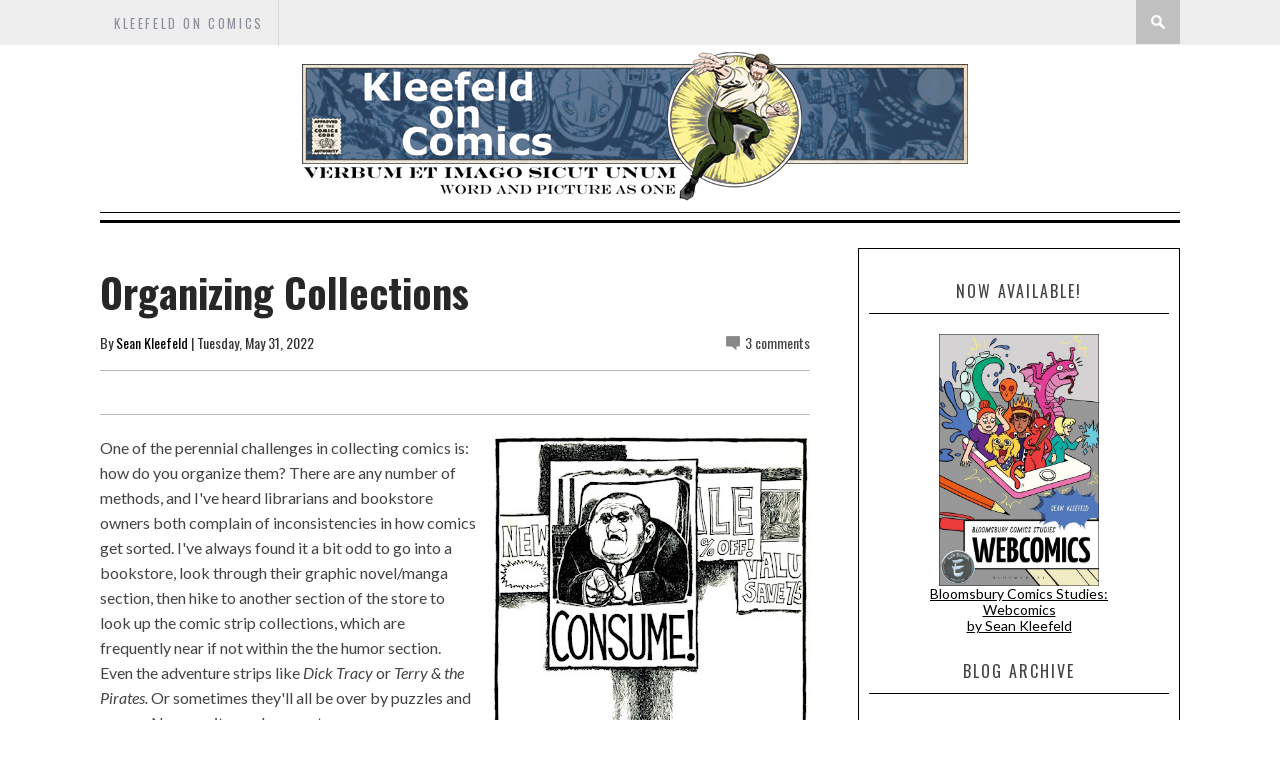

--- FILE ---
content_type: text/javascript; charset=UTF-8
request_url: http://www.kleefeldoncomics.com/feeds/posts/default/-/fandom?alt=json-in-script&callback=related_results_labels_thumbs&max-results=8
body_size: 16335
content:
// API callback
related_results_labels_thumbs({"version":"1.0","encoding":"UTF-8","feed":{"xmlns":"http://www.w3.org/2005/Atom","xmlns$openSearch":"http://a9.com/-/spec/opensearchrss/1.0/","xmlns$blogger":"http://schemas.google.com/blogger/2008","xmlns$georss":"http://www.georss.org/georss","xmlns$gd":"http://schemas.google.com/g/2005","xmlns$thr":"http://purl.org/syndication/thread/1.0","id":{"$t":"tag:blogger.com,1999:blog-19387347"},"updated":{"$t":"2026-02-02T17:44:41.568-05:00"},"category":[{"term":"history"},{"term":"business"},{"term":"review"},{"term":"Recap"},{"term":"craft"},{"term":"other media"},{"term":"marvel"},{"term":"fandom"},{"term":"links"},{"term":"newspaper strips"},{"term":"creators"},{"term":"upcoming"},{"term":"creator"},{"term":"On History"},{"term":"webcomics"},{"term":"On -isms"},{"term":"On Business"},{"term":"On Strips"},{"term":"self-promotion"},{"term":"DC"},{"term":"kirby"},{"term":"covers"},{"term":"mash-ups"},{"term":"manga"},{"term":"pirates"},{"term":"On Webcomics"},{"term":"monkeys"},{"term":"wonderland"},{"term":"meme"},{"term":"On Fandom"},{"term":"On Craft"},{"term":"PotD"},{"term":"featured"}],"title":{"type":"text","$t":"Kleefeld on Comics"},"subtitle":{"type":"html","$t":"Verbum et imago sicut unum.\nWord and picture as one."},"link":[{"rel":"http://schemas.google.com/g/2005#feed","type":"application/atom+xml","href":"http:\/\/www.kleefeldoncomics.com\/feeds\/posts\/default"},{"rel":"self","type":"application/atom+xml","href":"http:\/\/www.blogger.com\/feeds\/19387347\/posts\/default\/-\/fandom?alt=json-in-script\u0026max-results=8"},{"rel":"alternate","type":"text/html","href":"http:\/\/www.kleefeldoncomics.com\/search\/label\/fandom"},{"rel":"hub","href":"http://pubsubhubbub.appspot.com/"},{"rel":"next","type":"application/atom+xml","href":"http:\/\/www.blogger.com\/feeds\/19387347\/posts\/default\/-\/fandom\/-\/fandom?alt=json-in-script\u0026start-index=9\u0026max-results=8"}],"author":[{"name":{"$t":"Sean Kleefeld"},"uri":{"$t":"http:\/\/www.blogger.com\/profile\/10492399469370737192"},"email":{"$t":"noreply@blogger.com"},"gd$image":{"rel":"http://schemas.google.com/g/2005#thumbnail","width":"16","height":"16","src":"https:\/\/img1.blogblog.com\/img\/b16-rounded.gif"}}],"generator":{"version":"7.00","uri":"http://www.blogger.com","$t":"Blogger"},"openSearch$totalResults":{"$t":"419"},"openSearch$startIndex":{"$t":"1"},"openSearch$itemsPerPage":{"$t":"8"},"entry":[{"id":{"$t":"tag:blogger.com,1999:blog-19387347.post-3745011037990151747"},"published":{"$t":"2026-01-28T09:30:00.001-05:00"},"updated":{"$t":"2026-01-28T09:30:00.123-05:00"},"category":[{"scheme":"http://www.blogger.com/atom/ns#","term":"fandom"}],"title":{"type":"text","$t":"We Need More Courage in Comics"},"content":{"type":"html","$t":"\u003Cdiv  style=\"clear: both; text-align: center;\"\u003E\u003Ca href=\"https:\/\/blogger.googleusercontent.com\/img\/b\/R29vZ2xl\/AVvXsEgXAyfgGbVepIURKtPjYNUEPoyM_9r4vWtC9GoN2sER1gz4ZMsZS9a2zc5XTQbbCSQXzNtlyCFvFU8SENcNQsho0Q-SJzb6TF1xJTVHq6-j08b4IEsfqo3kg7y_b_6cklruoKivUQ\/s1600\/Green_Lantern_No_Fear.jpg\" imageanchor=\"1\" style=\"clear: right; float: right; margin-bottom: 1em; margin-left: 1em;\"\u003E\u003Cimg alt=\"Green Lantern: No Fear\" border=\"0\" src=\"https:\/\/blogger.googleusercontent.com\/img\/b\/R29vZ2xl\/AVvXsEgXAyfgGbVepIURKtPjYNUEPoyM_9r4vWtC9GoN2sER1gz4ZMsZS9a2zc5XTQbbCSQXzNtlyCFvFU8SENcNQsho0Q-SJzb6TF1xJTVHq6-j08b4IEsfqo3kg7y_b_6cklruoKivUQ\/s320\/Green_Lantern_No_Fear.jpg\" \/\u003E\u003C\/a\u003E\u003C\/div\u003EPeople are called courageous for doing things that many others won't do. Running into burning buildings to save someone. Defending a stranger against an armed assailant. Reporting an injustice even under the threat of bodily harm. There's no end to what can be considered examples of courage. And many look to those so-called courageous people as individuals who have no fear. They're real world Green Lanterns, charging into to save the day without even the benefit of a power ring.\u003Cbr \/\u003E\n\u003Cbr \/\u003E\nBut that's not courage. Courage is not the absence of fear. Courage is not the opposite of fear. Courage is having the inner strength to do something \u003Ci\u003EIN SPITE OF \u003C\/i\u003Efear. In order to be courageous, you need to be first be fearful of something so that you can overcome that fear. \u003Cbr \/\u003E\n\u003Cbr \/\u003E\nYou can still be heroic without being courageous, mind you. Superman is very heroic. He goes around saving people all the time. But it's not courageous for him to stand in front of a bank robber's gun since he knows that his skin is hard enough to deflect every one of the bullets without so much as leaving a bruise. Heroism ≠ courage. And it's fear without courage that's driving a lot of our problems today.\n\u003Cbr \/\u003E\n\u003Cbr \/\u003E\n\"I don't really know any gay people. Their culture includes things I don't understand. I don't know what to say or how to act when they display those cultural touchstones that are unfamiliar to me.\"\u003Cbr \/\u003E\n\u003Cbr \/\u003E\n\"I don't really know any Black people. Their culture seems different than mine, and I do not want to risk theirs superceding mine. I'm very comfortable with my own culture, and not comfortable with theirs.\"\u003Cbr \/\u003E\n\u003Cbr \/\u003E\nThat's essentially what racism and homophobia and that kind of hatred all boils down to: a mechansim for justifying treating someone poorly because they look\/act\/sound a little different than what you're used to. They're reacting out of fear. They're reacting fearfully because they have no courage. They fear what they don't know or understand, and don't even have the courage to try to learn about it. They don't have the courage to say, \"Just because it's different doesn't mean it's wrong.\" They don't have the courage to say, \"Just because it's different, it doesn't invalidate my preferences.\"\u003Cbr \/\u003E\n\u003Cbr \/\u003E\nAnd perhaps that's part of the problem in comics. There are so many out there that talk about heroism, but don't touch on courage. Spider-Man doesn't \u003CI\u003Efear\u003C\/I\u003E going against the Green Goblin. Batman doesn't \u003CI\u003Efear\u003C\/I\u003E confronting the Joker. \n \nThose characters are\/were absolutely acting heroically, but not courageously. \u003Cbr \/\u003E\n\u003Cbr \/\u003E\nI can't help but wonder, then, if we would see fewer instances of racism, sexism, homophobia, etc. in the comics community if the stories were less focused on heroism, and more focused on courage."},"link":[{"rel":"replies","type":"application/atom+xml","href":"http:\/\/www.kleefeldoncomics.com\/feeds\/3745011037990151747\/comments\/default","title":"Post Comments"},{"rel":"replies","type":"text/html","href":"http:\/\/www.blogger.com\/comment\/fullpage\/post\/19387347\/3745011037990151747","title":"0 Comments"},{"rel":"edit","type":"application/atom+xml","href":"http:\/\/www.blogger.com\/feeds\/19387347\/posts\/default\/3745011037990151747"},{"rel":"self","type":"application/atom+xml","href":"http:\/\/www.blogger.com\/feeds\/19387347\/posts\/default\/3745011037990151747"},{"rel":"alternate","type":"text/html","href":"http:\/\/www.kleefeldoncomics.com\/2026\/01\/we-need-more-courage-in-comics.html","title":"We Need More Courage in Comics"}],"author":[{"name":{"$t":"Sean Kleefeld"},"uri":{"$t":"http:\/\/www.blogger.com\/profile\/10492399469370737192"},"email":{"$t":"noreply@blogger.com"},"gd$image":{"rel":"http://schemas.google.com/g/2005#thumbnail","width":"16","height":"16","src":"https:\/\/img1.blogblog.com\/img\/b16-rounded.gif"}}],"media$thumbnail":{"xmlns$media":"http://search.yahoo.com/mrss/","url":"https:\/\/blogger.googleusercontent.com\/img\/b\/R29vZ2xl\/AVvXsEgXAyfgGbVepIURKtPjYNUEPoyM_9r4vWtC9GoN2sER1gz4ZMsZS9a2zc5XTQbbCSQXzNtlyCFvFU8SENcNQsho0Q-SJzb6TF1xJTVHq6-j08b4IEsfqo3kg7y_b_6cklruoKivUQ\/s72-c\/Green_Lantern_No_Fear.jpg","height":"72","width":"72"},"thr$total":{"$t":"0"}},{"id":{"$t":"tag:blogger.com,1999:blog-19387347.post-1482541698348696733"},"published":{"$t":"2025-12-02T09:30:00.001-05:00"},"updated":{"$t":"2025-12-02T09:30:00.111-05:00"},"category":[{"scheme":"http://www.blogger.com/atom/ns#","term":"fandom"}],"title":{"type":"text","$t":"Today's Fandom Behavior Is Not New"},"content":{"type":"html","$t":"Over the weekend, I came across this post on LinkedIn, referring to a recent quote by one of TikTok's brand managers...\n\u003Ccenter\u003E\n\u003Cdiv  style=\"clear: both;\"\u003E\u003Ca href=\"https:\/\/blogger.googleusercontent.com\/img\/b\/R29vZ2xl\/AVvXsEiEn2XKv-ldCEHN2JsPU8qg-rDWl_czSc_0bgCLgrsCgxBH8ruDhBZmIYBDBWzD0mLdlWEgEMZ8Tb-kH_f72n0WfS1ere0Hq1AJygOwARYGn7ylzCxNs7p2KgHw6010HltlBFp8eZv19Og7P3zF6RXdjx0EsGR21cMf_KVe9vg-WSqzWnu7yrGm\/s1600\/Picture1.png\" style=\"display: block; padding: 1em 0; text-align: center; \"\u003E\u003Cimg alt=\"\" border=\"0\" data-original-height=\"779\" data-original-width=\"543\" src=\"https:\/\/blogger.googleusercontent.com\/img\/b\/R29vZ2xl\/AVvXsEiEn2XKv-ldCEHN2JsPU8qg-rDWl_czSc_0bgCLgrsCgxBH8ruDhBZmIYBDBWzD0mLdlWEgEMZ8Tb-kH_f72n0WfS1ere0Hq1AJygOwARYGn7ylzCxNs7p2KgHw6010HltlBFp8eZv19Og7P3zF6RXdjx0EsGR21cMf_KVe9vg-WSqzWnu7yrGm\/s1600\/Picture1.png\"\/\u003E\u003C\/a\u003E\u003C\/div\u003E\u003C\/center\u003E\nDr. Carroll is right, of course. Even just a cursory knowledge of fandoms highlights this. Honestly, even if you don't study fandoms at all, did  you not see news of late night release parties for every one of the Harry Potter books? Did you not see coverage of all those \"weirdos\" who dress up in costumes and travel to San Diego every year? Are you completely unaware of fantasy football leagues? \n\u003Cbr\u003E\u003Cbr\u003E\nI did think, \"OK, maybe I'm taking that one statement from Dean out of context.\" It's part of a larger article, after all.  \nBut  when I went back to read the original piece, I saw that  \nDean is also quoted as saying, \"We are already seeing broadcasters and streamers provide quick and easy access to data — ball-tracking, player speeds, distance travelled.\"\n\u003Cbr\u003E\u003Cbr\u003E\nYes, because box scores in baseball haven't been a thing since 1859! Because announcers never mentioned every player's key stats when they came up to bat. Because the back of every baseball card doesn't have any metrics on it. Because fans wouldn't sit with notepads in stadiums and update that information for themselves in real time during games!  Yes, those stats are available more quickly and easily to a general population that doesn't pay close attention to every game than they used to be, but for the types of people we would generally call \"fans,\" they've been doing exactly this for over a century!\n\u003Cbr\u003E\u003Cbr\u003E\nI don't mention this to call out Dean specifically. I don't know him at all, nor have I ever had even the remotest interest in TikTok as a platform. But this is ultimately the problem with the vast majority of corporations that own\/manage brands have trouble with: the people they generally have working at that level aren't fans. And I don't mean they're not fans of that particular brand that they're trying to promote, but they're not fans of anything! \n\u003Cbr\u003E\u003Cbr\u003E\nThe specifics are different from baseball fans to comic book fans to Star Trek fans, but the root passion of it is all the same. You don't have to understand why an individual loves a particular Lord of the Rings character, but it's not hard to relate if you say they love them in the same way you might love your favorite football player. But if you don't have that type of passion for anything, then you get comments like Dean's, which show a complete obliviousness to the idea. Which is maybe fine if your job is the accounting department or in production or something, but not having a base level understanding when your job is engage -- either directly or indirectly -- with the folks using your product or service seems to me like a massive failure."},"link":[{"rel":"replies","type":"application/atom+xml","href":"http:\/\/www.kleefeldoncomics.com\/feeds\/1482541698348696733\/comments\/default","title":"Post Comments"},{"rel":"replies","type":"text/html","href":"http:\/\/www.blogger.com\/comment\/fullpage\/post\/19387347\/1482541698348696733","title":"0 Comments"},{"rel":"edit","type":"application/atom+xml","href":"http:\/\/www.blogger.com\/feeds\/19387347\/posts\/default\/1482541698348696733"},{"rel":"self","type":"application/atom+xml","href":"http:\/\/www.blogger.com\/feeds\/19387347\/posts\/default\/1482541698348696733"},{"rel":"alternate","type":"text/html","href":"http:\/\/www.kleefeldoncomics.com\/2025\/12\/todays-fandom-behavior-is-not-new.html","title":"Today's Fandom Behavior Is Not New"}],"author":[{"name":{"$t":"Sean Kleefeld"},"uri":{"$t":"http:\/\/www.blogger.com\/profile\/10492399469370737192"},"email":{"$t":"noreply@blogger.com"},"gd$image":{"rel":"http://schemas.google.com/g/2005#thumbnail","width":"16","height":"16","src":"https:\/\/img1.blogblog.com\/img\/b16-rounded.gif"}}],"media$thumbnail":{"xmlns$media":"http://search.yahoo.com/mrss/","url":"https:\/\/blogger.googleusercontent.com\/img\/b\/R29vZ2xl\/AVvXsEiEn2XKv-ldCEHN2JsPU8qg-rDWl_czSc_0bgCLgrsCgxBH8ruDhBZmIYBDBWzD0mLdlWEgEMZ8Tb-kH_f72n0WfS1ere0Hq1AJygOwARYGn7ylzCxNs7p2KgHw6010HltlBFp8eZv19Og7P3zF6RXdjx0EsGR21cMf_KVe9vg-WSqzWnu7yrGm\/s72-c\/Picture1.png","height":"72","width":"72"},"thr$total":{"$t":"0"}},{"id":{"$t":"tag:blogger.com,1999:blog-19387347.post-5786917870015319464"},"published":{"$t":"2025-11-18T09:30:00.003-05:00"},"updated":{"$t":"2025-11-18T09:30:00.113-05:00"},"category":[{"scheme":"http://www.blogger.com/atom/ns#","term":"fandom"}],"title":{"type":"text","$t":"CXC in 2027"},"content":{"type":"html","$t":"\u003Cdiv  style=\"clear: both;\"\u003E\u003Ca href=\"https:\/\/blogger.googleusercontent.com\/img\/b\/R29vZ2xl\/AVvXsEjnAPR-nSCa-OtqXOZSJCkmvi8KJAHpBtBwPZz2flrNE1C7lqVzFxfjqiAA-8CWyowPMQoXHaO4SNo7Kj9PDarbJhKnq2nXO2856tohroACXk1MAxUsAbopUdEONIx4AXEGs3zNjxkqOYm0X7BDtfU-ihTsUrM5cgojdk2qhCM1muZF8Kob8VW9\/s474\/OIP%20%284%29.jpg\" style=\"display: block; padding: 1em 0; text-align: center; clear: right; float: right;\"\u003E\u003Cimg alt=\"\" border=\"0\" width=\"320\" data-original-height=\"474\" data-original-width=\"474\" src=\"https:\/\/blogger.googleusercontent.com\/img\/b\/R29vZ2xl\/AVvXsEjnAPR-nSCa-OtqXOZSJCkmvi8KJAHpBtBwPZz2flrNE1C7lqVzFxfjqiAA-8CWyowPMQoXHaO4SNo7Kj9PDarbJhKnq2nXO2856tohroACXk1MAxUsAbopUdEONIx4AXEGs3zNjxkqOYm0X7BDtfU-ihTsUrM5cgojdk2qhCM1muZF8Kob8VW9\/s320\/OIP%20%284%29.jpg\"\/\u003E\u003C\/a\u003E\u003C\/div\u003EAlthough I haven't been able to attend the past few years, I've thought CXC was a great comics convention. It seems as though they'll be skipping 2026 because of \"scheduling conflicts\" (I presume with regard to the venue) and will be returning in 2027. It's disappointing, certainly, but I'm hoping that means I'll be able to take advantage of the further lead time and maybe plan a return trip. Here's their formal announcement...\n\u003Cblockquote\u003E\n \n \nWe had another successful CXC this year and we want to thank all of you for being a part of it. From the world class exhibitors who came from all over the country to share their art, to our scholars and presenters providing free groundbreaking programming, to all of our amazing Special Guests, and the attendees who make us great. We are so proud of the show we were able to put on.\n\u003Cbr\u003E\u003Cbr\u003E\nThis year we made the decision in response to scheduling conflicts and for the continued health of the show to not host a festival in 2026. We will be returning in the spring of 2027 for our twelfth iteration of CXC. This move will allow us to bolster the festival, and maintain lower costs for our exhibitors and attendees. We will be, in the meantime, continuing to do our part to elevate the comics community, and are working with a variety of organizations to continue to bring high level comics programming to Columbus year round. We have a couple big announcements on the horizon that we’re excited to share with you! \n \u003Cbr\u003E\u003Cbr\u003E\nThis Wednesday, the 19th, The Thurber house, in association with CXC, will be hosting New Yorker cartoonist, Tom Toro in conversation with Jenny Robb, head curator for the Billy Ireland Cartoon Library and Museum. The event will take place at the Thurber Center in downtown Columbus starting at 6:30 PM. Come listen to a great conversation between two comics powerhouses! Meet and get a book signed by an all time great New Yorker Cartoonist! The Thurber house will also be hosting a cartooning workshop with Tom himself! We are so happy to be working with the Thurber Center, one of the great institutions of cartooning and arts advocacy in Columbus Ohio, and we hope to see you all there! Tickets for the event can be purchased through this \u003Ca href=\"https:\/\/cartooncrossroadscolumbus.us10.list-manage.com\/track\/click?u=c9f35305e51c160e9d13711df\u0026amp;id=2d079c57cd\u0026amp;e=adea0026da\"\u003Elink\u003C\/a\u003E or on the Thurber Center’s website at \u003Ca href=\"http:\/\/thurberhouse.org\"\u003Ethurberhouse.org\u003C\/a\u003E\n \u003Cbr\u003E\u003Cbr\u003E\nIn other news we're working hard with our media partners to finalize preparation of video recordings of almost all panels and programming from this year's show. All videos will be uploaded to our youtube channel \u003Ca href=\"https:\/\/www.youtube.com\/@CXCFestival\"\u003E@CXCFestival\u003C\/a\u003E as soon as they are available to promote the accessibility of CXC to everyone, even if you weren’t able to make the trip to Columbus this year.\n \u003Cbr\u003E\u003Cbr\u003E\nWe have plenty more very exciting surprise announcements on the horizon. Stay tuned in as we look forward to sharing more good news, cartooning events, and world class programming over the course of the next year. \n \u003Cbr\u003E\u003Cbr\u003E\nThank you so much for your continued support, and we hope to see you this Wednesday at the Thurber House!\n  \n\n\n\u003C\/blockquote\u003E"},"link":[{"rel":"replies","type":"application/atom+xml","href":"http:\/\/www.kleefeldoncomics.com\/feeds\/5786917870015319464\/comments\/default","title":"Post Comments"},{"rel":"replies","type":"text/html","href":"http:\/\/www.blogger.com\/comment\/fullpage\/post\/19387347\/5786917870015319464","title":"0 Comments"},{"rel":"edit","type":"application/atom+xml","href":"http:\/\/www.blogger.com\/feeds\/19387347\/posts\/default\/5786917870015319464"},{"rel":"self","type":"application/atom+xml","href":"http:\/\/www.blogger.com\/feeds\/19387347\/posts\/default\/5786917870015319464"},{"rel":"alternate","type":"text/html","href":"http:\/\/www.kleefeldoncomics.com\/2025\/11\/cxc-in-2027.html","title":"CXC in 2027"}],"author":[{"name":{"$t":"Sean Kleefeld"},"uri":{"$t":"http:\/\/www.blogger.com\/profile\/10492399469370737192"},"email":{"$t":"noreply@blogger.com"},"gd$image":{"rel":"http://schemas.google.com/g/2005#thumbnail","width":"16","height":"16","src":"https:\/\/img1.blogblog.com\/img\/b16-rounded.gif"}}],"media$thumbnail":{"xmlns$media":"http://search.yahoo.com/mrss/","url":"https:\/\/blogger.googleusercontent.com\/img\/b\/R29vZ2xl\/AVvXsEjnAPR-nSCa-OtqXOZSJCkmvi8KJAHpBtBwPZz2flrNE1C7lqVzFxfjqiAA-8CWyowPMQoXHaO4SNo7Kj9PDarbJhKnq2nXO2856tohroACXk1MAxUsAbopUdEONIx4AXEGs3zNjxkqOYm0X7BDtfU-ihTsUrM5cgojdk2qhCM1muZF8Kob8VW9\/s72-c\/OIP%20%284%29.jpg","height":"72","width":"72"},"thr$total":{"$t":"0"}},{"id":{"$t":"tag:blogger.com,1999:blog-19387347.post-4258068027722395048"},"published":{"$t":"2025-11-10T09:30:00.008-05:00"},"updated":{"$t":"2025-11-10T09:30:00.114-05:00"},"category":[{"scheme":"http://www.blogger.com/atom/ns#","term":"fandom"}],"title":{"type":"text","$t":"Rituals Lost?"},"content":{"type":"html","$t":"I was reading through \u003Ca href=\"http:\/\/www.kleefeldoncomics.com\/2007\/10\/importance-of-wednesdays.html\"\u003Ean old post of mine from 2007\u003C\/a\u003E(!!!) about how I stopped going to my Local Comic Shop every Wednesday because I \"needed\" to get the latest issues immediately, and flipped a sort of mental switch where I would hit the shop most (but not all!) Wednesdays as a matter of ritual. That it was the act of knowing what I was going to do on my lunch hour once a week that provided a modicum of stability in a turbulent world. (And good grief, when I compare what I thought was turbulent in 2007 versus what I consider turbulent now... YOWZA!) \u003Cbr \/\u003E\n\u003Cbr \/\u003E\nIt might not be terribly surprising that my comics habits have changed considerably since 2007. When I moved up to the Chicago area in 2013, for example, I actually lived in several different places before finding and moving into a permanent residence. Because I kept moving, I wasn't able to establish \u003CI\u003Emy\u003C\/I\u003E local comic shop. And unfortunately, once I did finally find a place, the physically closest comic shop is an unironic real-life version of Android's Dungeon.\u003Cdiv style=\"clear: both; text-align: center;\"\u003E\u003Ca href=\"https:\/\/i.gifer.com\/A13N.gif\" imageanchor=\"1\" style=\"clear: right; float: right; margin-bottom: 1em; margin-left: 1em;\"\u003E\u003Cimg alt=\"Comic Book Guy and Stan Lee\" border=\"0\" src=\"https:\/\/i.gifer.com\/A13N.gif\" data-original-width=\"480\" data-original-height=\"360\" \/\u003E\u003C\/a\u003E\u003C\/div\u003EIt's cramped and dingy and dark and unorganized and the owner seems sketchy as hell. So I don't go in there very often.\u003Cbr \/\u003E\n\u003Cbr \/\u003E\nNow, I certainly could go to any number of other comic shops. Chicago has a number of really good ones; many are closer to me now than one of my previous local comic shops was to me in Ohio. But by the time I had settled down from moving, and figured out where everything was... well, my buying habits had somewhat forcibly changed. At that point, I wasn't getting any ongoing titles any longer and the ones I was getting had been winding down anyway. Once I bought the last couple issues, I wasn't in the stores enough to see what new books might replace them. And I had plenty to still read thanks to webcomics. So between shop signings and sporadic conventions, I was still able to get all the new physical comics I wanted, with maybe an occasional order on Amazon for a good trade paperback I might hear about.\u003Cbr \/\u003E\n\u003Cbr \/\u003E\nMy comics ritual had dissolved entirely. It wasn't that it had changed or morphed a bit; it was just gone. I was still reading comics, but there was no ritual tied to the process at all. Whenever I had time. \n\nI started using a subscription service (Lone Star Comics' \u003Ca href=\"https:\/\/www.mycomicshop.com\/\"\u003EMyComicShop\u003C\/a\u003E for those interested)  when I was laid up for several months after my accident in 2018.  This inadvertently created a new \u003Ci\u003Epotential\u003C\/i\u003E ritual for me -- receiving a package once a month with all my new comics. I could establish some new process for opening the box, checking the new issues, and reading them. Give myself a little much-needed stability to stabilize the super chaotic couple of years I've had.\u003Cbr \/\u003E\n\u003Cbr \/\u003E\nBut for some reason, I've never done that. Some months, the box would arrive when I was home, some months not. If I was home, the dog would usually alert me to the deliverer's presence so I could retrieve the package whenever it arrived (usually in the early afternoon) rather than always waiting until the end of the day or something. I could've set aside some special time to open each box and sort through the new issues. Also not done. I could recognize the boxes pretty much immediately, so there was no real surprise in what was in them, so they would sometimes sit on the kitchen table for a day or so before I could get to them. \"Yup, I know what that is. Nothing that requires my immediate attention.\" Or maybe, \"I won't be able to read these until the weekend, but it's garbage day tomorrow, so I can open it now and make sure the box gets in the recycling bin right away.\"\u003Cbr \/\u003E\n\u003Cbr \/\u003E\nAnd that's all been... fine? I guess? I mean, I don't really \u003CI\u003Emiss\u003C\/I\u003E the weekly trips to the comic shop, and I don't feel like things would necessarily \u003CI\u003Ebetter\u003C\/I\u003E if I developed a ritual for how I read comics now. But given how stormy the waters have been -- and how we've collectively had very little stability for the past several eons, i.e. 2025 -- maybe I really should make a point of making my comic book reading a more ritualistic process. To provide a period of grounding that I can give myself once a week or so. An hour or two every week that I can count on, regardless of what the most recent dumpster fire that fills up my news feed is."},"link":[{"rel":"replies","type":"application/atom+xml","href":"http:\/\/www.kleefeldoncomics.com\/feeds\/4258068027722395048\/comments\/default","title":"Post Comments"},{"rel":"replies","type":"text/html","href":"http:\/\/www.blogger.com\/comment\/fullpage\/post\/19387347\/4258068027722395048","title":"1 Comments"},{"rel":"edit","type":"application/atom+xml","href":"http:\/\/www.blogger.com\/feeds\/19387347\/posts\/default\/4258068027722395048"},{"rel":"self","type":"application/atom+xml","href":"http:\/\/www.blogger.com\/feeds\/19387347\/posts\/default\/4258068027722395048"},{"rel":"alternate","type":"text/html","href":"http:\/\/www.kleefeldoncomics.com\/2025\/11\/rituals-lost.html","title":"Rituals Lost?"}],"author":[{"name":{"$t":"Sean Kleefeld"},"uri":{"$t":"http:\/\/www.blogger.com\/profile\/10492399469370737192"},"email":{"$t":"noreply@blogger.com"},"gd$image":{"rel":"http://schemas.google.com/g/2005#thumbnail","width":"16","height":"16","src":"https:\/\/img1.blogblog.com\/img\/b16-rounded.gif"}}],"thr$total":{"$t":"1"}},{"id":{"$t":"tag:blogger.com,1999:blog-19387347.post-1671018102398928824"},"published":{"$t":"2025-11-06T09:30:00.029-05:00"},"updated":{"$t":"2025-11-06T09:30:00.115-05:00"},"category":[{"scheme":"http://www.blogger.com/atom/ns#","term":"creator"},{"scheme":"http://www.blogger.com/atom/ns#","term":"fandom"}],"title":{"type":"text","$t":"Yow -- An Original Griffith!"},"content":{"type":"html","$t":"Bill Griffith, creator of Zippy, \n has long had a website that he's run himself, offerring various books and merchandise featuring his most famous character. \n The site has been in its current form for around  twenty years at this point, and Griffith has been offerring for most of that time the ability to buy an original 5\" x 7\" pen and ink drawing of Zippy with a word balloon that  you can ask to be filled with whatever 'Zippyism' you'd like. Either by selecting one of a dozen Griffith-written phrases or writing your own.\n\n \u003Cbr\u003E\u003Cbr\u003E\nI don't recall when I first saw that exactly, but it likely was in the two-decades-ago ballpark and I thought a fun, original phrase that would be completely personal and still sound very much like Zippy would be, \"Kleefeld is just dlefeelk spelled backwards!\"\n I can't recall if it was a cash flow issue or some kind of problem with the site, but I never pulled the trigger on that.\n\u003Cbr\u003E\u003Cbr\u003E\nUntil last week.\n\u003Cbr\u003E\u003Cbr\u003E\nI was actually looking at getting a copy of Griffith's new \u003Ci\u003EPhotographic Memory \u003C\/i\u003Ebook and I saw that he still had that commission option available. Still using the circa 2004 preview image. Still charging $100. And so, twenty-ish years after having the idea, I received in the mail yesterday...\n\n\u003Cdiv   style=\"clear: both;\"\u003E\u003Ca href=\"https:\/\/blogger.googleusercontent.com\/img\/b\/R29vZ2xl\/AVvXsEhkGa4fJGle1wE9FkPIeDdi8QMWCtptydkbfjJmGfBxVdlb7I8NVndv2_IvhhLcwJSVB7QPRUC117prn4zGdqYu30H9HrKm9I9fECTSN9borccTFLVB3pOlf20nE5acfHsLjN59Xdspz_DTaECWNa5P_75KwRIRCYpZ2vG03UN-BHuWpGqWNie6\/s2666\/20251105_141225.jpg\" style=\"display: block; padding: 1em 0; text-align: center; \"\u003E\u003Cimg alt=\"\" border=\"0\" height=\"600\" data-original-height=\"2666\" data-original-width=\"1935\" src=\"https:\/\/blogger.googleusercontent.com\/img\/b\/R29vZ2xl\/AVvXsEhkGa4fJGle1wE9FkPIeDdi8QMWCtptydkbfjJmGfBxVdlb7I8NVndv2_IvhhLcwJSVB7QPRUC117prn4zGdqYu30H9HrKm9I9fECTSN9borccTFLVB3pOlf20nE5acfHsLjN59Xdspz_DTaECWNa5P_75KwRIRCYpZ2vG03UN-BHuWpGqWNie6\/s600\/20251105_141225.jpg\"\/\u003E\u003C\/a\u003E\u003C\/div\u003E\nFor as much as my copy looks almost exactly the same as the preview, it is an original piece of art. The pencil sketch is visible underneath the ink, and there are indeed a couple ink marks that have been corrected with white paint. \n\n\u003Cbr\u003E\u003Cbr\u003E\nGriffith is in his 80s now, and his artwork isn't showing any signs of faltering. And that he's only charging $100 for a piece like this in 2025 strikes me a steal.\n\n It's a fun bit of original art, and Griffith apparently has done so many of these that he can do them in his sleep. I put in my order on Friday, and he had it in the mail the very next day!  \n I recognize that things are fiscally tight for a lot of people right now, but I'd recommend taking advantage of the opportunity if you're able."},"link":[{"rel":"replies","type":"application/atom+xml","href":"http:\/\/www.kleefeldoncomics.com\/feeds\/1671018102398928824\/comments\/default","title":"Post Comments"},{"rel":"replies","type":"text/html","href":"http:\/\/www.blogger.com\/comment\/fullpage\/post\/19387347\/1671018102398928824","title":"0 Comments"},{"rel":"edit","type":"application/atom+xml","href":"http:\/\/www.blogger.com\/feeds\/19387347\/posts\/default\/1671018102398928824"},{"rel":"self","type":"application/atom+xml","href":"http:\/\/www.blogger.com\/feeds\/19387347\/posts\/default\/1671018102398928824"},{"rel":"alternate","type":"text/html","href":"http:\/\/www.kleefeldoncomics.com\/2025\/11\/yow-original-griffith.html","title":"Yow -- An Original Griffith!"}],"author":[{"name":{"$t":"Sean Kleefeld"},"uri":{"$t":"http:\/\/www.blogger.com\/profile\/10492399469370737192"},"email":{"$t":"noreply@blogger.com"},"gd$image":{"rel":"http://schemas.google.com/g/2005#thumbnail","width":"16","height":"16","src":"https:\/\/img1.blogblog.com\/img\/b16-rounded.gif"}}],"media$thumbnail":{"xmlns$media":"http://search.yahoo.com/mrss/","url":"https:\/\/blogger.googleusercontent.com\/img\/b\/R29vZ2xl\/AVvXsEhkGa4fJGle1wE9FkPIeDdi8QMWCtptydkbfjJmGfBxVdlb7I8NVndv2_IvhhLcwJSVB7QPRUC117prn4zGdqYu30H9HrKm9I9fECTSN9borccTFLVB3pOlf20nE5acfHsLjN59Xdspz_DTaECWNa5P_75KwRIRCYpZ2vG03UN-BHuWpGqWNie6\/s72-c\/20251105_141225.jpg","height":"72","width":"72"},"thr$total":{"$t":"0"}},{"id":{"$t":"tag:blogger.com,1999:blog-19387347.post-1274583912592198157"},"published":{"$t":"2025-11-05T09:30:00.239-05:00"},"updated":{"$t":"2025-11-05T11:11:21.947-05:00"},"category":[{"scheme":"http://www.blogger.com/atom/ns#","term":"business"},{"scheme":"http://www.blogger.com/atom/ns#","term":"fandom"}],"title":{"type":"text","$t":"Comics in the Epstein Files"},"content":{"type":"html","$t":"If you've heard virtually anything about US politics over the past two years, you've probably heard something about the infamous \"Epstein files.\" But on the off chance you haven't, here's a short summary. Between 2008 and 2019, Jeffrey Epstein sexually abused dozens of young girls. He travelled in high profile circles and forced underage girls into sexual relations with a number of celebrities. He was eventually arrested in 2019 for  sex trafficking  and died in his jail cell a month after being incarcerated. Officially, it was ruled a suicide but there are more than a few reasons to believe he was murdered. \n\u003Cbr \/\u003E\u003Cbr \/\u003E\nBecause of the seriousness of his crimes and the length of time he was being investigated, the US Department of Justice has an extensive set of files on him, including material confiscated from Epstein's home as evidence. This is noteworthy for two reasons. First, Epstein had extensive surveillance capabilities on his properties, specifically in order to capture unflattering material of his guests that he could use as a form of blackmail. Second, these people who he had video and audio recordings of included the likes of Prince Andrew, Bill Clinton, and Donald Trump.\n\u003Cbr \/\u003E\u003Cbr \/\u003E\nSo the so-called \"Epstein files\" are not only things like datebooks and ledgers, but actual recordings of wealthy indvidiuals who -- given the great lengths they're going to in order to keep those files secret -- likely engaged in blatantly illegal and morally bankrupt behaviors. Given that Trump himself has already been criminally proven to be a rapist, has   publicly shown himself to a weirdly sexual attraction to his own daughter going back to when she was a child, and seems to have fetish for watching women urinate, I can't imagine what levels of his depravity must be on those tapes that he refuses to have them released. (I wouldn't be surprised at \u003Ci\u003Ewhat\u003C\/i\u003E he's done -- I've been saying for years that there is no bottom with him --  just that he got recorded doing it.)\n\u003Cbr \/\u003E\u003Cbr \/\u003E\nOK, so why the Epstein backstory here on a blog about comics? Because the whole sordid mess directly ties in with the comic book industry. \n\u003Cbr \/\u003E\u003Cbr \/\u003E\u003Cdiv style=\"clear: both;\"\u003E\u003Ca href=\"https:\/\/blogger.googleusercontent.com\/img\/b\/R29vZ2xl\/AVvXsEhd6LUmWK9ijmuRhN4Kh568WVt1UA16ftksJxrGPgjC1eZ0IcJwuL1J9iBRsb-fd_tEEXsofg9POFTpQ9pPYORlM5xZ66KlXaGbpPHEFG6Xvbio46fhECtzq_ZhNQH1r9rZQwZgQgX_xn2PqJpb7gqtWXdFkPWMRzffLrIL8SiKv4Q51cLGrnwM\/s600\/Screenshot-3602-1.jpg\" style=\"clear: right; display: block; float: right; margin-bottom: 1em; margin-left: 1em; padding: 1em 0px; text-align: center;\"\u003E\u003Cimg alt=\"\" border=\"0\" data-original-height=\"338\" data-original-width=\"600\" src=\"https:\/\/blogger.googleusercontent.com\/img\/b\/R29vZ2xl\/AVvXsEhd6LUmWK9ijmuRhN4Kh568WVt1UA16ftksJxrGPgjC1eZ0IcJwuL1J9iBRsb-fd_tEEXsofg9POFTpQ9pPYORlM5xZ66KlXaGbpPHEFG6Xvbio46fhECtzq_ZhNQH1r9rZQwZgQgX_xn2PqJpb7gqtWXdFkPWMRzffLrIL8SiKv4Q51cLGrnwM\/s320\/Screenshot-3602-1.jpg\" width=\"320\" \/\u003E\u003C\/a\u003E\u003C\/div\u003E\nOne of the women who Epstein abused when she was a child is Ashley Rubright.  She's recently been speaking more openly about her experiences, notably in a \u003Ca href=\"https:\/\/edition.cnn.com\/2025\/09\/02\/us\/jeffrey-epstein-survivors-interview\"\u003ECNN interview back in September\u003C\/a\u003E. But this pertains to comics because -- as \u003CA Href=\"https:\/\/bleedingcool.com\/comics\/ashley-rubright-the-comic-book-dealer-targeted-by-jeffrey-epstein\/\"\u003ERich Johnston just pointed out\u003C\/A\u003E -- Rubright is a comic book dealer, selling comics alongside her husband Gary Attaway at \u003Ca href=\"http:\/\/brokeasscomics.com\/\"\u003EBrokeAssComics.com\u003C\/a\u003E.\n\u003Cbr \/\u003E\u003Cbr \/\u003E\nI don't really have anything new to add. I'm pointing this out for much the same reason that Johnston did: that even if you don't follow this type of news very closely -- or at all -- because it's about immorally rich people who are so far removed from the reality of the rest of the world that they're even more two-dimensional that the bad guy on the worst Saturday morning cartoon\n you've ever seen, it still has a touches actual, real people. The victims these wealthy assholes screw over aren't just names on a page. They're real people who've been emotionally, if not physically and financially, traumatized. People who have interests and hobbies just like you. People who thought nothing of being interviewed on the BBC with shelves of long boxes in the background, and stacks of \u003Ci\u003EAmazing Spider-Man\u003C\/i\u003E and \u003Ci\u003EPunisher\u003C\/i\u003E comics within arms' reach.\n\u003Cbr \/\u003E\u003Cbr \/\u003E\u003CCenter\u003E\n\u003Cdiv style=\"clear: both; align: center;\"\u003E\u003Ca href=\"https:\/\/blogger.googleusercontent.com\/img\/b\/R29vZ2xl\/AVvXsEg9BSwOK31iGJEQM32EJXnn5s7LT4U54J8t73DZYMMjbFinXA0zbJXvARQZjz0ms2X4Hla8vUzMzsf1vCZwcUos0HAkBqgoUPNbgV0ALkLZMF5t3zLDLkS6QgGtQP4IivOeSAX88vscpvvqGIPBXjLM15CoFFbQB9wVCdQeRAsoMRm_xtOSKe5V\/s623\/1477049.jpg\"  \u003E\u003Cimg alt=\"\" border=\"0\" height=\"200\" data-original-height=\"623\" data-original-width=\"400\" src=\"https:\/\/blogger.googleusercontent.com\/img\/b\/R29vZ2xl\/AVvXsEg9BSwOK31iGJEQM32EJXnn5s7LT4U54J8t73DZYMMjbFinXA0zbJXvARQZjz0ms2X4Hla8vUzMzsf1vCZwcUos0HAkBqgoUPNbgV0ALkLZMF5t3zLDLkS6QgGtQP4IivOeSAX88vscpvvqGIPBXjLM15CoFFbQB9wVCdQeRAsoMRm_xtOSKe5V\/s200\/1477049.jpg\"\/\u003E\u003C\/a\u003E \u0026nbsp; \u003Ca href=\"https:\/\/blogger.googleusercontent.com\/img\/b\/R29vZ2xl\/AVvXsEgTIsplO53CI_3sOS9kYZkkPZOT4Qtp2oPosK0gk_pJgQ3mjgrd8q9KLmyMCRpeLb44t6Sx9pbGblz3CiGbdcSiucYARmXdY0AKRq9c2dEJMG6UCAGbjccsUErAXfRkrzbn19bj-JB-RKMlrRC29pOc_toued7NjYAxEdlE6fue3HFa9JELnO3l\/s911\/Unconfirmed%20696816.jpg\" \u003E\u003Cimg alt=\"\" border=\"0\" data-original-height=\"911\" data-original-width=\"595\" height=\"200\" src=\"https:\/\/blogger.googleusercontent.com\/img\/b\/R29vZ2xl\/AVvXsEgTIsplO53CI_3sOS9kYZkkPZOT4Qtp2oPosK0gk_pJgQ3mjgrd8q9KLmyMCRpeLb44t6Sx9pbGblz3CiGbdcSiucYARmXdY0AKRq9c2dEJMG6UCAGbjccsUErAXfRkrzbn19bj-JB-RKMlrRC29pOc_toued7NjYAxEdlE6fue3HFa9JELnO3l\/s200\/Unconfirmed%20696816.jpg\" \/\u003E\u003C\/a\u003E\u003C\/div\u003E\u003C\/center\u003E\n  \u003Ci\u003EThat\u003C\/i\u003E is why this stuff is relevant. Because it affects real people. This isn't \"abstract background noise that sounds nominally awful but hey it's just about rich, white dudes I'll never meet.\" These are the people you run into at conventions. The ones you chat with on social media. The ones who are just as excited about seeing Robert Downey, Jr. as Doctor Doom as you are. To assholes like Epstein and Trump, they might be namelessly disposable, but they absolutely are not."},"link":[{"rel":"replies","type":"application/atom+xml","href":"http:\/\/www.kleefeldoncomics.com\/feeds\/1274583912592198157\/comments\/default","title":"Post Comments"},{"rel":"replies","type":"text/html","href":"http:\/\/www.blogger.com\/comment\/fullpage\/post\/19387347\/1274583912592198157","title":"0 Comments"},{"rel":"edit","type":"application/atom+xml","href":"http:\/\/www.blogger.com\/feeds\/19387347\/posts\/default\/1274583912592198157"},{"rel":"self","type":"application/atom+xml","href":"http:\/\/www.blogger.com\/feeds\/19387347\/posts\/default\/1274583912592198157"},{"rel":"alternate","type":"text/html","href":"http:\/\/www.kleefeldoncomics.com\/2025\/11\/comics-in-epstein-files.html","title":"Comics in the Epstein Files"}],"author":[{"name":{"$t":"Sean Kleefeld"},"uri":{"$t":"http:\/\/www.blogger.com\/profile\/10492399469370737192"},"email":{"$t":"noreply@blogger.com"},"gd$image":{"rel":"http://schemas.google.com/g/2005#thumbnail","width":"16","height":"16","src":"https:\/\/img1.blogblog.com\/img\/b16-rounded.gif"}}],"media$thumbnail":{"xmlns$media":"http://search.yahoo.com/mrss/","url":"https:\/\/blogger.googleusercontent.com\/img\/b\/R29vZ2xl\/AVvXsEhd6LUmWK9ijmuRhN4Kh568WVt1UA16ftksJxrGPgjC1eZ0IcJwuL1J9iBRsb-fd_tEEXsofg9POFTpQ9pPYORlM5xZ66KlXaGbpPHEFG6Xvbio46fhECtzq_ZhNQH1r9rZQwZgQgX_xn2PqJpb7gqtWXdFkPWMRzffLrIL8SiKv4Q51cLGrnwM\/s72-c\/Screenshot-3602-1.jpg","height":"72","width":"72"},"thr$total":{"$t":"0"}},{"id":{"$t":"tag:blogger.com,1999:blog-19387347.post-2235214244563021596"},"published":{"$t":"2025-10-31T09:30:00.029-04:00"},"updated":{"$t":"2025-10-31T09:30:00.117-04:00"},"category":[{"scheme":"http://www.blogger.com/atom/ns#","term":"fandom"}],"title":{"type":"text","$t":"A Curmudgeon's Take on Halloween"},"content":{"type":"html","$t":"\u003Ca catch=\"\" e=\"\" href=\"https:\/\/blogger.googleusercontent.com\/img\/b\/R29vZ2xl\/AVvXsEhFmWoA58NSnM4ALpTXV6HkoQH9iWM_NXNFJhlF9ozQWNrJesqlvv9DX3tW9Z9bpapiopsj_ZR0Wy8kbDzA9g0AUoO-zZVZU4my6GiO8ezJae73i5pvECJLaI33-yzJxmOC9qkCFQ\/s1600-h\/Img306.jpg\" parent.deselectbloggerimagegracefully=\"\"\u003E\u003Cimg align=\"right\" alt=\"\" border=\"0\" id=\"BLOGGER_PHOTO_ID_5137299379606657682\" src=\"https:\/\/blogger.googleusercontent.com\/img\/b\/R29vZ2xl\/AVvXsEhFmWoA58NSnM4ALpTXV6HkoQH9iWM_NXNFJhlF9ozQWNrJesqlvv9DX3tW9Z9bpapiopsj_ZR0Wy8kbDzA9g0AUoO-zZVZU4my6GiO8ezJae73i5pvECJLaI33-yzJxmOC9qkCFQ\/s320\/Img306.jpg\" style=\"cursor: pointer; margin: 0px auto 10px;\" \/\u003E\u003C\/a\u003EI don't really care much for Halloween. I'm not a hater or anything; it's just not my thing.\u003Cbr \/\u003E\u003Cbr \/\u003EHalloween when I was a kid was kind of cool. You got an excuse to pretend you were Batman or Luke Skywalker or Indiana Jones or whomever, and you got a bucket full of candy. Hard not to love that as a kid.\u003Cbr \/\u003E\u003Cbr \/\u003EBut somewhere when I got to be around 8 or 9, I started to realize that I really wasn't very good at it. The costuming part of it, I mean. There was always a matter of not wanting to spend a lot of money on a costume you'd wear once, maybe twice. And then there was the matter of being comfortable; the more elaborate the costume, the more uncomfortable it tended to be. The last time I even attempted a costume was 1991, when I was in college and my housemates all wanted to have a big Halloween party. I wore a pair of suede, knee-high boots I already had and a loincloth made of faux fur, carried around a cheap toy sword, and called myself \"Shandor From The Village In The North!!!\" That was probably my most successful costume, but mostly from the standpoint that it was me walking around almost naked. (Fortunately, it was quite warm that year.)\u003Cbr \/\u003E\u003Cbr \/\u003EI understand the attraction of pretending to be someone else when you're a kid. You're still trying to figure out who you are and you can use Halloween as a sanctioned way to try on other roles. But I had a pretty good handle on who I was early on, and didn't feel any need to change identities. That sense of self has strengthened over the years and I have zero desire to pretend to be anyone else. In fact, I was a mildly irked when I first signed on to Second Life and couldn't use my real name as my screen name. I actually really like me, and don't have any interest in being anyone else. Even for one night.\u003Cbr \/\u003E\u003Cbr \/\u003E(Semi-related: I have even less interest in trying my hand at cosplay.)\u003Cbr \/\u003E\u003Cbr \/\u003E\"OK, fine,\" you might say. \"So you don' go to Halloween parties and dress up. You can still hang out at home and pass out candy to the neighbor kids.\"\u003Cbr \/\u003E\u003Cbr \/\u003EMy ex-wife insisted that we participate each year and hand out treats to the kids. Primarily out of fear that our house would get egged. I was never keen on getting up to answer the doorbell every few minutes, but I made it a little more tolerable for myself by handing out comics as well. While I did get one or two really good reactions each year (\"WOW! Hey, guys! He's passing out comic books!\") I didn't get much out of it. Because the youngest kids didn't even know what was going on, the older kids didn't care at all and just wanted free candy, and the ones in the middle didn't seem all that into it either. \u003Cbr \/\u003E\u003Cbr \/\u003EBesides, it's not exactly cheap to buy a bunch of candy and\/or comics mostly for people you don't know!\u003Cbr \/\u003E\u003Cbr \/\u003EWhen I moved to the Chicago area, the town I moved to started trick or treating at 3:00. Working from downtown Chicago, that would mean I'd need to leave work at around noon in order to get home in time to hand out anything. So it wasn't exactly a high priority. In fact, prior to COVID, I often even made it a point to not even be home during the whole thing and I'd wind up rolling into the driveway around the time trick or treating was formally over.\u003Cdiv\u003E\u003Cbr \/\u003E\u003C\/div\u003E\u003Cdiv\u003ETonight, I'll have the lights off, the curtains drawn, and I'll probably be sitting in my library working my way through a way-too-large TO BE READ stack of comic books. But that's just me -- don't let me dissuade you from doing Halloween however suits you. Happy Halloween!\u003C\/div\u003E"},"link":[{"rel":"replies","type":"application/atom+xml","href":"http:\/\/www.kleefeldoncomics.com\/feeds\/2235214244563021596\/comments\/default","title":"Post Comments"},{"rel":"replies","type":"text/html","href":"http:\/\/www.blogger.com\/comment\/fullpage\/post\/19387347\/2235214244563021596","title":"0 Comments"},{"rel":"edit","type":"application/atom+xml","href":"http:\/\/www.blogger.com\/feeds\/19387347\/posts\/default\/2235214244563021596"},{"rel":"self","type":"application/atom+xml","href":"http:\/\/www.blogger.com\/feeds\/19387347\/posts\/default\/2235214244563021596"},{"rel":"alternate","type":"text/html","href":"http:\/\/www.kleefeldoncomics.com\/2025\/10\/a-curmudgeons-take-on-halloween.html","title":"A Curmudgeon's Take on Halloween"}],"author":[{"name":{"$t":"Sean Kleefeld"},"uri":{"$t":"http:\/\/www.blogger.com\/profile\/10492399469370737192"},"email":{"$t":"noreply@blogger.com"},"gd$image":{"rel":"http://schemas.google.com/g/2005#thumbnail","width":"16","height":"16","src":"https:\/\/img1.blogblog.com\/img\/b16-rounded.gif"}}],"media$thumbnail":{"xmlns$media":"http://search.yahoo.com/mrss/","url":"https:\/\/blogger.googleusercontent.com\/img\/b\/R29vZ2xl\/AVvXsEhFmWoA58NSnM4ALpTXV6HkoQH9iWM_NXNFJhlF9ozQWNrJesqlvv9DX3tW9Z9bpapiopsj_ZR0Wy8kbDzA9g0AUoO-zZVZU4my6GiO8ezJae73i5pvECJLaI33-yzJxmOC9qkCFQ\/s72-c\/Img306.jpg","height":"72","width":"72"},"thr$total":{"$t":"0"}},{"id":{"$t":"tag:blogger.com,1999:blog-19387347.post-9113526030844900604"},"published":{"$t":"2025-10-23T09:30:00.001-04:00"},"updated":{"$t":"2025-10-23T09:30:00.109-04:00"},"category":[{"scheme":"http://www.blogger.com/atom/ns#","term":"business"},{"scheme":"http://www.blogger.com/atom/ns#","term":"fandom"}],"title":{"type":"text","$t":"Comic Book WIIFM"},"content":{"type":"html","$t":"\u003Cdiv   style=\"clear: both; text-align: center;\"\u003E\u003Ca href=\"https:\/\/blogger.googleusercontent.com\/img\/b\/R29vZ2xl\/AVvXsEifsfH4AKihSJX24dTNvi0mCKhV7XZmNUBLzMCdgYk62TEcl7Wj3B88EY8yCfUK_g7VaNVoQAWdPlviJUSr4Da_jEj7tLx1X-weadgHjwukgikd9EkybdNa1wJfhl4yXqxtBvrLbA\/s1600\/Cancelled-Comic-Cavalcade-1-Page-1.jpg\" imageanchor=\"1\" style=\"clear:left; float:left;margin-right:1em; margin-bottom:1em\"\u003E\u003Cimg border=\"0\" height=\"320\" width=\"214\" src=\"https:\/\/blogger.googleusercontent.com\/img\/b\/R29vZ2xl\/AVvXsEifsfH4AKihSJX24dTNvi0mCKhV7XZmNUBLzMCdgYk62TEcl7Wj3B88EY8yCfUK_g7VaNVoQAWdPlviJUSr4Da_jEj7tLx1X-weadgHjwukgikd9EkybdNa1wJfhl4yXqxtBvrLbA\/s320\/Cancelled-Comic-Cavalcade-1-Page-1.jpg\" \/\u003E\u003C\/a\u003E\u003C\/div\u003EWhat happens when most comic books get cancelled? Generally, there's a vocal minority of fans who are disappointed, perhaps mad, but often most comic book fans shrug and say, \"Meh.\" \u003Cbr \/\u003E\n\u003Cbr \/\u003E\nThere are a number of reasons comics get cancelled, but not infrequently, it's due to low sales. The publisher -- even if that publisher is also the creator -- has decided that producing the comic is simply not profitable enough (or at all). They've expended as much as they feel they can do drum up interest and support, but it's just not selling well enough to justify continuing. Now, maybe that's because the book sucks. There is certainly no shortage of crappy comics out there! But it's possible, too, that it was a good book, but just didn't make it to the attention of the right audience. Bad or insufficient marketing, you might say. \u003Cbr \/\u003E\n\u003Cbr \/\u003E\nNow, when a book gets cancelled, whatever money was transferred in that process halts. The creators don't get paid, obviously, but now neither to the printers, distributors, anyone the publisher had advertised with, etc. I'm not saying these people necessarily get stiffed money they're owed -- though that does happen -- just that there's no future earnings coming to them because of the comic. In the cases of larger deals, like through, say, Marvel or DC, most of those people will be able to switch gears and find other similar gigs. The creators shift over to other books, the printers pick up additional customers, etc. Smaller folks might have bigger problems. Maybe the creators have to do freelance ad layout work for advertising circulars, maybe the printer goes out of business entirely.\u003Cbr \/\u003E\n\u003Cbr \/\u003E\nBut regardless of what happens to these people, they broader comic fanbase still gives a collective \"Meh.\" \u003Cbr \/\u003E\n\u003Cbr \/\u003E\nIt's not that they don't care \u003CI\u003Eper se\u003C\/I\u003E, but if an individual isn't invested in the book in any way, they don't have a reason to put much emotional stock in the loss. They look at the book in terms of, \"What's in it for me?\" (In business shorthand, this is often abbreviated as WIIFM -- pronounced \"wiffum.\") \"What do I, as a consumer, get out of whether this book continues or not?\" \u003Cbr \/\u003E\n\u003Cbr \/\u003E\nIf a person was reading the book, their loss is direct; they don't get to read the book any more. Whatever they got out of it will no longer be available. And because they had some emotional attachment to it, they have at least some modicum of concern over the people involved. \"Good luck finding a new gig, Creator X!\" Frequently, these fans follow the creator on to their next project, if possible.\u003Cbr \/\u003E\n\u003Cbr \/\u003E\nI don't know that anyone gives much thought beyond that. To the printers, USPS\/FedEx\/UPS workers who deliver the finished books, the comic retailers... I don't know that most people make that connection between any one cancelled title, and everyone throughout the whole process. Not that it's easy to -- we never hear about the guy who delivered the books from the printers to the warehouse, or the admin at the printers who had to juggle a bunch of invoices for any one project, or the teenager who unpacked shipping boxes in the back room of the comic shop... I don't know if their namelessness is an active way to make things emotionally easier on us consumers, or if we're simply unable to make emotional connections along those more distant lines.\u003Cbr \/\u003E\n\u003Cbr \/\u003E\nBut the question still boils down to \"What's in it for me?\" And while I recognize that at some level we \u003CI\u003Ehave\u003C\/I\u003E to do that -- we can't be equally compassionate about all issues everywhere -- it's a shame that more people don't extend their interest in comics beyond the handful of books they actively read."},"link":[{"rel":"replies","type":"application/atom+xml","href":"http:\/\/www.kleefeldoncomics.com\/feeds\/9113526030844900604\/comments\/default","title":"Post Comments"},{"rel":"replies","type":"text/html","href":"http:\/\/www.blogger.com\/comment\/fullpage\/post\/19387347\/9113526030844900604","title":"0 Comments"},{"rel":"edit","type":"application/atom+xml","href":"http:\/\/www.blogger.com\/feeds\/19387347\/posts\/default\/9113526030844900604"},{"rel":"self","type":"application/atom+xml","href":"http:\/\/www.blogger.com\/feeds\/19387347\/posts\/default\/9113526030844900604"},{"rel":"alternate","type":"text/html","href":"http:\/\/www.kleefeldoncomics.com\/2025\/10\/comic-book-wiifm.html","title":"Comic Book WIIFM"}],"author":[{"name":{"$t":"Sean Kleefeld"},"uri":{"$t":"http:\/\/www.blogger.com\/profile\/10492399469370737192"},"email":{"$t":"noreply@blogger.com"},"gd$image":{"rel":"http://schemas.google.com/g/2005#thumbnail","width":"16","height":"16","src":"https:\/\/img1.blogblog.com\/img\/b16-rounded.gif"}}],"media$thumbnail":{"xmlns$media":"http://search.yahoo.com/mrss/","url":"https:\/\/blogger.googleusercontent.com\/img\/b\/R29vZ2xl\/AVvXsEifsfH4AKihSJX24dTNvi0mCKhV7XZmNUBLzMCdgYk62TEcl7Wj3B88EY8yCfUK_g7VaNVoQAWdPlviJUSr4Da_jEj7tLx1X-weadgHjwukgikd9EkybdNa1wJfhl4yXqxtBvrLbA\/s72-c\/Cancelled-Comic-Cavalcade-1-Page-1.jpg","height":"72","width":"72"},"thr$total":{"$t":"0"}}]}});